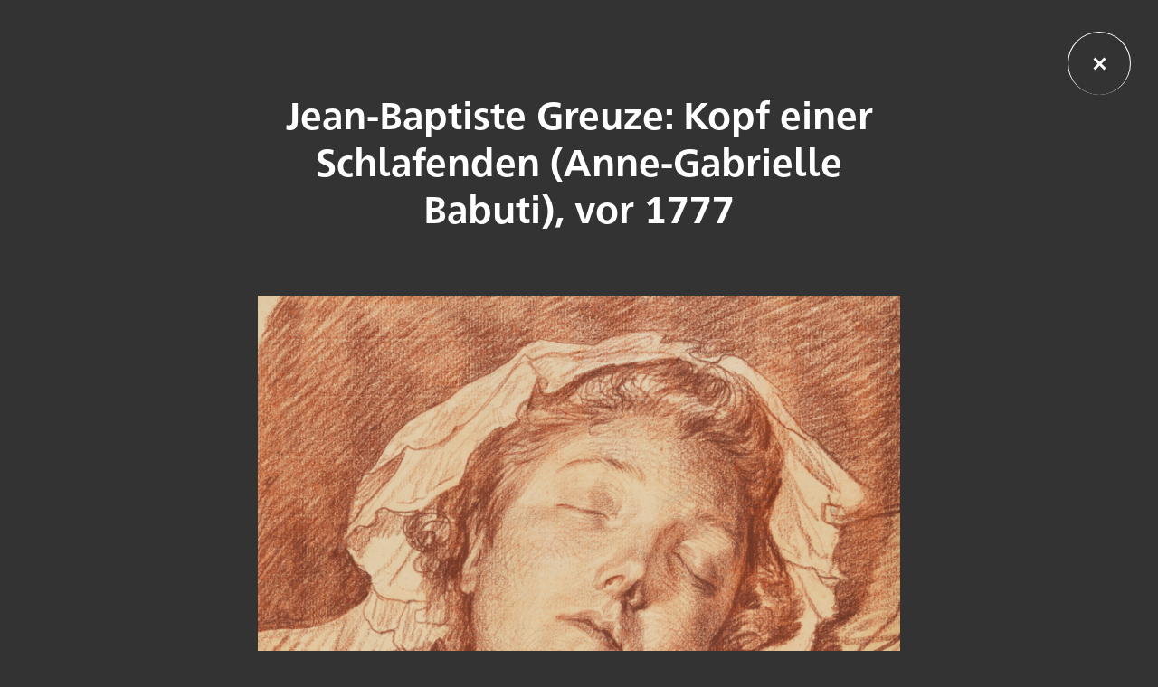

--- FILE ---
content_type: text/css; charset=utf-8
request_url: https://www.kunsthalle-karlsruhe.de/wp-content/plugins/art-of-block/dist/blocks.style.build.css
body_size: -2
content:
.wp-block-cgb-block-art-of-block{background:#ff4500;border:0.2rem solid #292929;color:#292929;margin:0 auto;max-width:740px;padding:2rem}


--- FILE ---
content_type: text/css; charset=utf-8
request_url: https://www.kunsthalle-karlsruhe.de/wp-content/plugins/custom-image-crop/public/css/cropper-fe.css?ver=6.8.3
body_size: -25
content:
.cropper-container {
    position: absolute;
    top: 0;
    left: 0;
    z-index: 0;
    opacity: 0;
    pointer-events: none
}

--- FILE ---
content_type: text/css; charset=utf-8
request_url: https://www.kunsthalle-karlsruhe.de/print.css
body_size: -21
content:
/*
	♥♥♥ FOR HENDRIK ♥♥♥
	Hier Kannst du rein tippen, das Stylesheet ist nur für Print

*/

--- FILE ---
content_type: text/javascript; charset=utf-8
request_url: https://www.kunsthalle-karlsruhe.de/wp-content/themes/kunsthalle-karlsruhe/js/site/sensitive-content-filter.js
body_size: 1505
content:
var originalURL = String(location.href);

document.addEventListener("DOMContentLoaded", function () {
    initializeSensitiveContent();
});

function initializeSensitiveContent() {
    if (typeof wordFilterData === "undefined" || !wordFilterData.badWords.length) {
        return;
    }
    const badWords = wordFilterData.badWords.filter((n) => n);
    const badImdas = wordFilterData.badImdas.filter((n) => n);
    const badWordsRegex = new RegExp(
        "(" +
            badWords
                .map(function (word) {
                    return word.replace(/[.*+?^${}()|[\]\\]/g, "\\$&");
                })
                .join("|") +
            ")",
        "gi"
    );

    function replaceSensitiveWords(element) {
        if (element.querySelector(".sensitive-content") || element.classList.contains("sensitive-content")) {
            return; // Skip if already processed
        }

        //Special treatment for the page title
        if (element.nodeName == "TITLE") {
            element.setAttribute("data-original-title", element.textContent);
            element.classList.add("sensitive-content");
            element.textContent = element.textContent.replace(badWordsRegex, "***");
        } else {
            element.innerHTML = element.innerHTML.replace(badWordsRegex, function (match) {
                return '<span class="sensitive-content sensitive-content--text" data-original-word="' + match + '">***</span>';
            });
        }
    }

    function replaceSensitiveWordsInURL() {
        //Only for artworks
        if (originalURL.includes("kunstwerke")) {
            const newUrl = location.href.replace(badWordsRegex, "***");
            window.history.replaceState(null, "", newUrl);
        }
    }

    function markSensitiveImages() {
        document.querySelectorAll("img").forEach(function (img) {
            const src = img.getAttribute("src");
            badImdas.forEach(function (imdasid) {
                if (src && src.includes(imdasid)) {
                    img.classList.add("sensitive-content");
                    if (!img.parentElement.classList.contains("sensitive-content-imgwrapper")) {
                        const wrapper = document.createElement("div");
                        wrapper.classList.add("sensitive-content-imgwrapper");
                        img.parentNode.insertBefore(wrapper, img);
                        wrapper.appendChild(img);
                    }
                }
            });
        });
    }

    const sensitiveElements = document.querySelectorAll("h1, h2, p, td, title");
    const sensitiveElementsWithoutChildren = Array.from(sensitiveElements).filter((el) => el.children.length === 0);
    sensitiveElementsWithoutChildren.forEach(function (el) {
        replaceSensitiveWords(el);
    });

    markSensitiveImages();
    replaceSensitiveWordsInURL();

    // Add event listener for clicks on the censored content
    document.querySelectorAll(".sensitive-content").forEach(function (item) {
        item.addEventListener("click", function (e) {
            e.stopPropagation();
            e.preventDefault();
            if (item.nodeName == "IMG") {
                showSensitiveContentDialog("sensitiveModal--image");
            } else {
                showSensitiveContentDialog("sensitiveModal--text");
            }
        });
    });

    function showSensitiveContentDialog(domId) {
        const modal = document.getElementById(domId);
        modal.setAttribute("aria-hidden", "false");
        modal.style.display = "block";
    }

    //Close action is already handled by sharer.js

    // Reveal the sensitive text (including title + URL)
    document.getElementById("revealContent--text").addEventListener("click", function () {
        document.querySelectorAll(".sensitive-content:not(img)").forEach(function (elem) {
            elem.textContent = elem.getAttribute("data-original-word");
            elem.classList.remove("sensitive-content");

            if (elem.nodeName == "TITLE") {
                elem.textContent = elem.getAttribute("data-original-title");
            }
        });
        if (originalURL.includes("kunstwerke")) {
            window.history.replaceState(null, "", originalURL); //URL back to original state
        }
        const modal = document.getElementById("sensitiveModal--text");
        modal.style.display = "none";
        modal.setAttribute("aria-hidden", "true");
    });

    // Reveal the sensitive images
    document.getElementById("revealContent--image").addEventListener("click", function () {
        document.querySelectorAll("img.sensitive-content").forEach(function (elem) {
            elem.textContent = elem.getAttribute("data-original-word");
            elem.classList.remove("sensitive-content");
        });
        const modal = document.getElementById("sensitiveModal--image");
        modal.style.display = "none";
        modal.setAttribute("aria-hidden", "true");
    });

    // Continue with the search
    document.getElementById("continueSearch").addEventListener("click", function () {
        const modal = document.getElementById("sensitiveModal--search");
        modal.style.display = "none";
        modal.setAttribute("aria-hidden", "true");
        _sensitiveContentFilter_forceSearch = true;
        site.CollectionSearch.addSearchFromSearchbox();
    });

    //Check search input and intercept if sensitive words have been used
    function checkSearchString(searchString) {
        const search = searchString.toLowerCase();
        const searchIncludesBadWords = badWords.some((word) => search.includes(word));
        if (searchIncludesBadWords) {
            showSensitiveContentDialog("sensitiveModal--search");
            return true;
        }
    }

    // Expose to global scope
    window._sensitiveContentFilter_forceSearch = false;
    window._sensitiveContentFilter_checkSearchString = checkSearchString;
}

document.addEventListener("collectionSearchLoaded", function () {
    initializeSensitiveContent();
});
